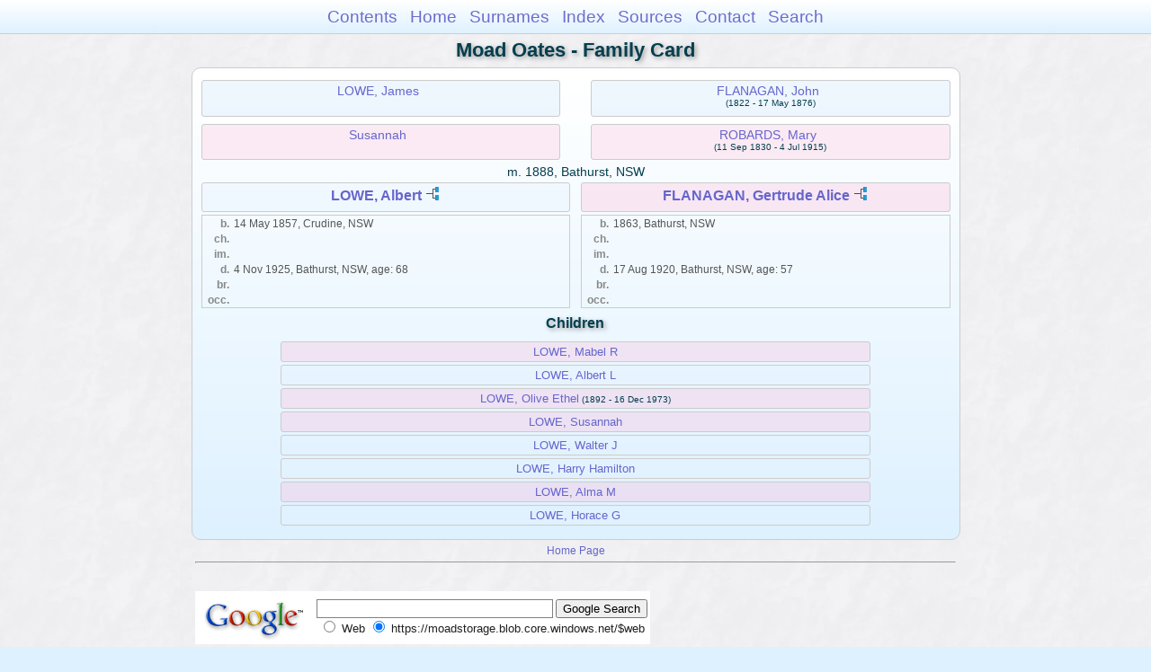

--- FILE ---
content_type: text/html
request_url: https://moadstorage.blob.core.windows.net/$web/Moad_Oates/wc07/wc07_165.html
body_size: 7616
content:
<!DOCTYPE html PUBLIC "-//W3C//DTD XHTML 1.0 Transitional//EN" "http://www.w3.org/TR/xhtml1/DTD/xhtml1-transitional.dtd">
<html xmlns="http://www.w3.org/1999/xhtml">
<head>
<meta http-equiv="Content-Type" content="text/html; charset=utf-8" />
<meta name="viewport" content="initial-scale=1" />
<title>LOWE, Albert &amp; FLANAGAN, Gertrude Alice</title>
<link href="../css/lp_font_arial.css" rel="stylesheet" type="text/css" />
<link href="../css/lp_container.css" rel="stylesheet" type="text/css" />
<link href="../css/lp_webcards.css" rel="stylesheet" type="text/css" />
<link href="../css/lp_text_default.css" rel="stylesheet" type="text/css" />
<link href="../css/lp_format_default.css" rel="stylesheet" type="text/css" />
<link href="../css/lp_colorstyle_bluegradient.css" rel="stylesheet" type="text/css" />
<script type="text/javascript">var rootLocation="../"</script>
<script src="../js/lp_container.js" type="text/javascript"></script>
</head><!-- R14.0 -->

<body>
<div id="pBody">
<div id="pHeader">
<div id="search">
<form><input id="searchBox" type="text" name="search" placeholder="Search..." onkeyup="searchArray(this.value,data)" autocomplete="off"><a id="closeButton" href="javascript:void(0)" onclick="showSearch()"><img src="../img/i_close.png"></a>
</form><div id="tableBorder">
<table id="results"></table></div>
</div>
<span id="ddmenuspan">
<div id="dDMButton">
<a href="javascript:void(0)" onclick="showDDMenu()"><img src="../img/i_menu.png"></a>
<div id="menu">
<ul>
<li><a onclick="showDDMenu()" href="../index.html">Contents</a></li>
<li><a onclick="showDDMenu()" href="../wc01/wc01_014.html">Home</a></li>
<li><a onclick="showDDMenu()" href="../wc_idx/sur.html">Surnames</a></li>
<li><a onclick="showDDMenu()" href="../wc_idx/idx001.html">Index</a></li>
<li><a onclick="showDDMenu()" href="../wc_src/src001.html">Sources</a></li>
<li><a onclick="showDDMenu()" href="../index.html#CNTC">Contact</a></li>
<li><a href="javascript:void(0)" onclick="showSearch();">Search</a></li></ul>
</div>
</div>
</span>
<div id="pTitle">
Moad Oates - Family Card</div>
</div>
<div class="pageTitle">
Moad Oates - Family Card</div>

<div class="reportBody">
<div class="reportBodyWrapper">
<div class="wcSplit">
<div class="wcParents">
<div class="wcFathers"><span class="wcHFather"><span class="wcParentName"><a href="../wc13/wc13_078.html">LOWE, James</a></span></span><span class="wcWFather"><span class="wcParentName"><a href="../wc04/wc04_380.html">FLANAGAN, John</a></span><span class="wcParentDate">(1822 - 17 May 1876)</span></span></div>

<div class="wcMothers"><span class="wcHMother"><span class="wcParentName"><a href="../wc13/wc13_078.html">Susannah</a></span></span><span class="wcWMother"><span class="wcParentName"><a href="../wc04/wc04_380.html">ROBARDS, Mary</a></span><span class="wcParentDate">(11 Sep 1830 - 4 Jul 1915)</span></span></div>
</div>

<div class="wcMarriage"><span class="wcMarriageTitle">m. </span><span class="wcMarriageData">1888, Bathurst, NSW</span></div>

<div class="wcSource"><span class="wcHusband">
<div class="wcHusbandWrapper"><a href="../ps17/ps17_481.html">LOWE, Albert</a> <a href="../pc17/pc17_481.html"><img src="../img/i_tree.png" alt="" /></a></div>
</span><span class="wcWife">
<div class="wcWifeWrapper"><a href="../ps09/ps09_466.html">FLANAGAN, Gertrude Alice</a> <a href="../pc09/pc09_466.html"><img src="../img/i_tree.png" alt="" /></a></div>
</span></div>

<div class="wcFacts"><span class="wcHFacts male">
<div class="wcHFactsWrapper">
<div class="wcFactsRecord"><span class="wcFactTitle">b. </span><span class="wcFactData">14 May 1857, Crudine, NSW</span></div>

<div class="wcFactsRecord"><span class="wcFactTitle">ch. </span><span class="wcFactData">&nbsp;</span></div>

<div class="wcFactsRecord"><span class="wcFactTitle">im. </span><span class="wcFactData">&nbsp;</span></div>

<div class="wcFactsRecord"><span class="wcFactTitle">d. </span><span class="wcFactData">4 Nov 1925, Bathurst, NSW, age: 68</span></div>

<div class="wcFactsRecord"><span class="wcFactTitle">br. </span><span class="wcFactData">&nbsp;</span></div>

<div class="wcFactsRecord"><span class="wcFactTitle">occ. </span><span class="wcFactData">&nbsp;</span></div>
</div>
</span><span class="wcWFacts female">
<div class="wcWFactsWrapper">
<div class="wcFactsRecord"><span class="wcFactTitle">b. </span><span class="wcFactData">1863, Bathurst, NSW</span></div>

<div class="wcFactsRecord"><span class="wcFactTitle">ch. </span><span class="wcFactData">&nbsp;</span></div>

<div class="wcFactsRecord"><span class="wcFactTitle">im. </span><span class="wcFactData">&nbsp;</span></div>

<div class="wcFactsRecord"><span class="wcFactTitle">d. </span><span class="wcFactData">17 Aug 1920, Bathurst, NSW, age: 57</span></div>

<div class="wcFactsRecord"><span class="wcFactTitle">br. </span><span class="wcFactData">&nbsp;</span></div>

<div class="wcFactsRecord"><span class="wcFactTitle">occ. </span><span class="wcFactData">&nbsp;</span></div>
</div>
</span></div>
</div>

<div class="wcNotSplit">
<div class="wcChildrenTitle">Children</div>

<div class="wcChildren">
<div class="wcFChild"><span class="wcChildName"><a href="../wc13/wc13_080.html">LOWE, Mabel R</a></span></div>

<div class="wcMChild"><span class="wcChildName"><a href="../wc13/wc13_081.html">LOWE, Albert L</a></span></div>

<div class="wcFChild"><span class="wcChildName"><a href="../wc13/wc13_079.html">LOWE, Olive Ethel</a></span><span class="wcChildDate">(1892 - 16 Dec 1973)</span></div>

<div class="wcFChild"><span class="wcChildName"><a href="../wc13/wc13_082.html">LOWE, Susannah</a></span></div>

<div class="wcMChild"><span class="wcChildName"><a href="../wc13/wc13_083.html">LOWE, Walter J</a></span></div>

<div class="wcMChild"><span class="wcChildName"><a href="../wc13/wc13_084.html">LOWE, Harry Hamilton</a></span></div>

<div class="wcFChild"><span class="wcChildName"><a href="../wc13/wc13_085.html">LOWE, Alma M</a></span></div>

<div class="wcMChild"><span class="wcChildName"><a href="../wc13/wc13_086.html">LOWE, Horace G</a></span></div>
</div>
</div>

</div></div>
<!-- ignore=on -->
<div id="pFooter">
<font color="#303030"><a href="https://moadstorage.blob.core.windows.net/$web/Moad_Oates/index.html">Home Page</a><hr /><br /></font><font color="#202020">
<!-- Google Analytics -->
<script type="text/javascript">
var gaJsHost = (("https:" == document.location.protocol) ? "https://ssl." : "http://www.");
document.write(unescape("%3Cscript src='" + gaJsHost + "google-analytics.com/ga.js' type='text/javascript'%3E%3C/script%3E"));
</script>
<script type="text/javascript">
try{
var pageTracker = _gat._getTracker("UA-172367698-1");
pageTracker._trackPageview();
} catch(err) {}</script>
<!-- Google Analytics --><br /><!-- SiteSearch Google -->
<FORM method=GET action="https://www.google.com/search">
<input type=hidden name=ie value=UTF-8>
<input type=hidden name=oe value=UTF-8>
<TABLE bgcolor="#FFFFFF"><tr><td>
<A HREF="https://www.google.com/">
<IMG SRC="https://www.google.com/logos/Logo_40wht.gif" 
border="0" ALT="Google"></A>
</td>
<td>
<INPUT TYPE=text name=q size=31 maxlength=255 value="">
<INPUT type=submit name=btnG VALUE="Google Search">
<font size=-1>
<input type=hidden name=domains value="https://moadstorage.blob.core.windows.net/$web"><br><input type=radio name=sitesearch value=""> Web <input type=radio name=sitesearch value="https://moadstorage.blob.core.windows.net/$web" checked> https://moadstorage.blob.core.windows.net/$web <br>
</font>
</td></tr></TABLE>
</FORM>
<!-- SiteSearch Google --></font></div>
<!-- ignore=off -->
</div>
</body></html>
